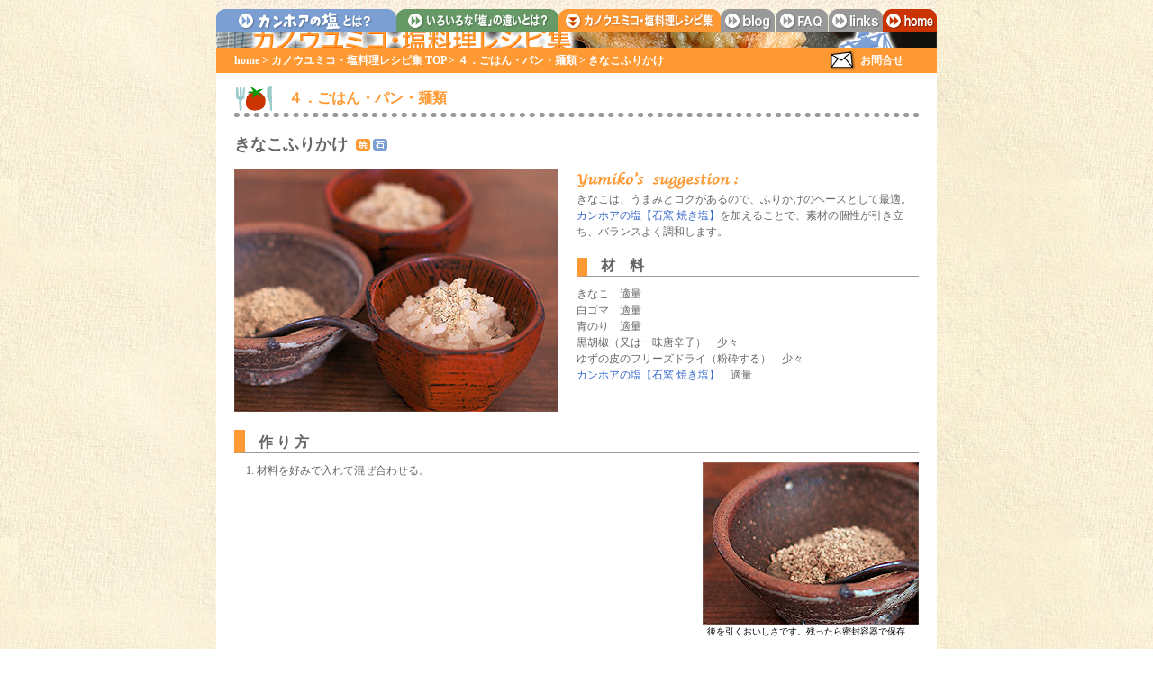

--- FILE ---
content_type: text/html
request_url: https://shio-ya.com/yumiko/03brickoven/3328_soybeanFlour.html
body_size: 1744
content:
<?xml version="1.0" encoding="shift_jis"?>
<!DOCTYPE html PUBLIC "-//W3C//DTD XHTML 1.0 Transitional//EN" "http://www.w3.org/TR/xhtml1/DTD/xhtml1-transitional.dtd">

<html lang="ja" xml:lang="ja" xmlns="http://www.w3.org/1999/xhtml">

	<head>
		<meta http-equiv="content-type" content="text/html;charset=shift_jis" />
		<meta name="viewport" content="width=device-width, initial-scale=1, shrink-to-fit=no" /> 
		<meta http-equiv="Content-Script-Type" content="text/javascript" />
		<meta http-equiv="Content-Style-Type" content="text/css" />
		<title>きなこふりかけ | 天日海塩 カンホアの塩</title>
		<link href="../../img/logo16.ico" rel="shortcut icon" />
		<link href="../../css/navi_upper.css" type="text/css" rel="stylesheet" media="print,screen" />
		<link href="../../css/contents_basic.css" rel="stylesheet" type="text/css" media="all" />
		<link href="../../css/style_yumiko.css" type="text/css" rel="stylesheet" media="print,screen" />
		<script type="text/javascript" src="http://www.shio-ya.com/js/openWin.js"></script>
	</head>

	<body id="yumiko" bgcolor="#ffffff">
		<div id="container">
			<div id="upper_navi">
				<ul>
					<li id="khs"><a href="../../khanhhoa/index.html">カンホアの塩とは？</a></li>
					<li id="gs"><a href="../../general_salt/index.html">いろいろな「塩」の違いとは？</a></li>
					<li id="yumiko">カノウユミコ・塩料理レシピ集</li>
					<li id="blog"><a href="http://shio-ya.blogspot.com/">blog</a></li>
					<li id="faq"><a href="../../faq/index.html">faq</a></li>
					<li id="links"><a href="../../links/index.html">links</a></li>
					<li id="home"><a href="../../index.html">home</a></li>
				</ul>
			</div>
			<div id="head">
				<h1>カノウユミコ・塩料理レシピ集</h1>
			</div>
			<div id="contents">
				<p id="where"><a href="../../index.html">home</a> &gt; <a href="../index.html">カノウユミコ・塩料理レシピ集 TOP</a> &gt; <a href="../004rice.html">４．ごはん・パン・麺類</a> &gt; きなこふりかけ</p>
				<p id="mail"><a href="https://shio-ya.stores.jp/inquiry" target="_blank">お問合せ</a></p>
				 <!--
				<p id="mail"><a href="http://www.shio-ya.com/mpmail/form.html" onclick="winOpen(this.href,450,570); return false;" onkeypress="winOpen(this.href,450,570); return false;">お問合せ</a></p>
				 -->
				<div id="box01">
					<h2>４．ごはん・パン・麺類</h2>
					<h3><span class="title008">きなこふりかけ</span></h3>
					<div id="left360">
						<img class="bottomMargin10" src="../../img/yumiko/3328_soybeanFlour01.jpg" alt="" height="270" width="360" border="0" />
					</div>
					<div id="right380">
						<img src="../../img/yumiko/icon_suggestion.gif" alt="yumiko's suggestion" height="25" width="180" border="0" />
						<p>きなこは、うまみとコクがあるので、ふりかけのベースとして最適。<br />
							<a href="../../khanhhoa/brickoven.html">カンホアの塩【石窯 焼き塩】</a>を加えることで、素材の個性が引き立ち、バランスよく調和します。<br />
						</p>
						<h4 class="top10">材　料</h4>
						<p>きなこ　適量<br />
							白ゴマ　適量<br />
							青のり　適量<br />
							黒胡椒（又は一味唐辛子）　少々<br />
							ゆずの皮のフリーズドライ（粉砕する）　少々<br />
							<a href="../../khanhhoa/brickoven.html">カンホアの塩【石窯 焼き塩】</a>　適量</p>
					</div>
					<h4>作 り 方</h4>
					<p class="rightPixCapCent"><img src="../../img/yumiko/3328_soybeanFlour02.jpg" alt="" height="180" width="240" border="0" />後を引くおいしさです。残ったら密封容器で保存</p>
					<ol>
						<li>材料を好みで入れて混ぜ合わせる。</li>
					</ol>
					<div class="w760">
				    <div class="boxLeft"><p class="arrow_ora"><a href="../004rice.html">４．ごはん・パン・麺類</a></p></div>
				    <div class="boxLeft"><p class="arrow_ora"><a href="../index.html#recipe">レシピ目次（料理カテゴリー別）</a></p></div>
			        </div>
				</div>
			</div>
			<div id="footer">copyright (C) Khanh Hoa Salt Inc., Japan all rights reserved</div>
		</div>
	</body>

</html>

--- FILE ---
content_type: text/css
request_url: https://shio-ya.com/css/navi_upper.css
body_size: 523
content:
/*upper_navi*/
#upper_navi {
	line-height: 25px;
	background-image: url(../img/bg_ivoryWall.jpg);
	text-decoration: none;
	overflow: hidden;
	margin: 0;
	padding: 10px 0 0;
}
#upper_navi ul {
	height: 25px;
	margin: 0 0 0;
	padding: 0;
}
#upper_navi li {
	text-indent: -3000px;
	height: 25px;
	float: left;
	margin: 0;
	padding: 0;
	list-style-type: none;
}
#upper_navi li a {
	height: 25px;
	float: left;
	margin: 0;
	padding: 0;
	display: block;
}
@media screen and (max-width: 800px) {
	#upper_navi {
		padding: 5px;
	}
	#upper_navi ul {
		height: auto;
		display: flex;
		flex-wrap: wrap;
		justify-content: center;
		gap: 10px;
	}
	#upper_navi li {
		float: none;
		border-radius: 10px;
	}
	#upper_navi li a {
		border-radius: 10px;
	}
}
li#khs { background-image: url(../img/navigations/upnavi_khs_on.gif); background-repeat: no-repeat; width: 200px; height: 25px; margin: 0; padding: 0; }
li#khs a { background-image: url(../img/navigations/upnavi_khs_off.gif); background-repeat: no-repeat; background-position: 0 0; margin: 0; padding: 0; width: 200px; height: 25px; }
li#khs a:hover { background-image: url(../img/navigations/upnavi_khs_hover.gif); background-repeat: no-repeat; background-position: 0 0; }
li#gs { background-image: url(../img/navigations/upnavi_gs_on.gif); background-repeat: no-repeat; margin: 0; padding: 0; width: 180px; height: 25px; }
li#gs a { background-image: url(../img/navigations/upnavi_gs_off.gif); background-repeat: no-repeat; margin: 0; padding: 0; width: 180px; height: 25px; }
li#gs a:hover { background-image: url(../img/navigations/upnavi_gs_hover.gif); background-repeat: no-repeat; background-position: 0 0; }
li#yumiko { background-image: url(../img/navigations/upnavi_yumiko_on.gif); background-repeat: no-repeat; margin: 0; padding: 0; width: 180px; height: 25px; }
li#yumiko a { background-image: url(../img/navigations/upnavi_yumiko_off.gif); background-repeat: no-repeat; margin: 0; padding: 0; width: 180px; height: 25px; }
li#yumiko a:hover { background-image: url(../img/navigations/upnavi_yumiko_hover.gif); background-repeat: no-repeat; background-position: 0 0; }
li#blog { background-image: url(../img/navigations/upnavi_blog_on.gif); background-repeat: no-repeat; margin: 0; padding: 0; width: 60px; height: 25px; }
li#blog a { background-image: url(../img/navigations/upnavi_blog_off.gif); background-repeat: no-repeat; margin: 0; padding: 0; width: 60px; height: 25px; }
li#blog a:hover { background-image: url(../img/navigations/upnavi_blog_hover.gif); background-repeat: no-repeat; background-position: 0 0; }
li#faq { background-image: url(../img/navigations/upnavi_faq_on.gif); background-repeat: no-repeat; margin: 0; padding: 0; width: 60px; height: 25px; }
li#faq a { background-image: url(../img/navigations/upnavi_faq_off.gif); background-repeat: no-repeat; margin: 0; padding: 0; width: 60px; height: 25px; }
li#faq a:hover { background-image: url(../img/navigations/upnavi_faq_hover.gif); background-repeat: no-repeat; background-position: 0 0; }
li#links { background-image: url(../img/navigations/upnavi_links_on.gif); background-repeat: no-repeat; margin: 0; padding: 0; width: 60px; height: 25px; }
li#links a { background-image: url(../img/navigations/upnavi_links_off.gif); background-repeat: no-repeat; margin: 0; padding: 0; width: 60px; height: 25px; }
li#links a:hover { background-image: url(../img/navigations/upnavi_links_hover.gif); background-repeat: no-repeat; background-position: 0 0; }
li#home { background-image: url(../img/navigations/upnavi_home_on.gif); background-repeat: no-repeat; margin: 0; padding: 0; width: 60px; height: 25px; }li#home a { background-image: url(../img/navigations/upnavi_home_off.gif); background-repeat: no-repeat; margin: 0; padding: 0; width: 60px; height: 25px; }
li#home a:hover { background-image: url(../img/navigations/upnavi_home_hover.gif); background-repeat: no-repeat; background-position: 0 0; }

--- FILE ---
content_type: text/css
request_url: https://shio-ya.com/css/contents_basic.css
body_size: 1771
content:
@charset "Shift_JIS";
body {
	color: #666;
	font-size: 12px;
	font-family: "Hiragino Kaku Gothic Pro", "ﾆ智ﾆ停ｰﾆ樽ﾆ知ﾅ�pﾆ担 Pro W3", Osakaﾂ－窶懌┐窶｢ﾂ�, Osaka, 窶｢ﾂｽﾂ青ｬﾅ�pﾆ担ﾆ歎ﾆ鍛ﾆ誰, "窶嗟窶嗷 ﾆ担ﾆ歎ﾆ鍛ﾆ誰", "窶嗟窶嗷 窶嗤ﾆ担ﾆ歎ﾆ鍛ﾆ誰";
	line-height: 18px;
	background-image: url(../img/bg_plasterWall.jpg);
	text-align: center;
	margin: 0;
	padding: 0
}
a:link, a:visited  { color: #36c; text-decoration: none; }
a:hover, a:active { color: #fc3; text-decoration: none; }
/*head*/
h1 { text-indent: -2000px; margin: 0; padding: 0; }
/*contents*/
div.boxLeft {
	font-size: 12px;
	float: left;
	margin: 0 10px 10px 0;
}
@media screen and (max-width: 800px) {
	div.boxLeft {
		float: none;
		margin: 5px auto;
	}
	div.boxLeft img {
		max-width: 100%;
		height: auto;
	}
}
div.boxLeft p {
	margin: 0;
	padding: 0;
}
@media screen and (max-width: 800px) {
	div.boxLeft p {
		clear: both;
	}
}
div.boxLeft img { display: block; }
div.boxLeft02 {
	color: #000;
	font-size: 10px;
	text-align: center;
	margin: 0 4px 15px 0;
	padding: 0;
	float: left;
}
div.boxLeft02 img {
	display: block;
}
@media screen and (max-width: 800px) {
	div.boxLeft02 {
		float: none;
		margin: 5px auto;
	}
	div.boxLeft02 img {
		display: block;
		margin: 0 auto;
	}
	div.boxLeft02 img[width="148"] {
		max-width: 148px !important;
		width: 100% !important;
		height: auto !important;
	}
}
h3 { font-size: 14px; font-weight: bold; clear: both; }
h4 {
	font-size: 14px;
	font-weight: bold;
	line-height: 18px;
	text-align: left;
	text-indent: 10px;
	clear: both;
	margin: 20px 0 10px;
}
@media screen and (max-width: 500px) {
	h4 {
		height: auto;
		text-indent: 0 !important;
		padding: 5px 0 1px 15px;
	}
}
p.block img { margin-top: 4px; margin-left: 10px; display: block; }
p.block { color: #000; font-size: 10px; line-height: 12px; text-align: center; float: right; }
p.rightPixCapCent {
	color: #000;
	font-size: 10px;
	line-height: 12px;
	text-align: center;
	float: right;
	margin: 0 0 10px;
	padding: 0;
}
p.rightPixCapCent img {
	margin: 0 0 2px 10px;
	padding: 0;
	display: block;
}
@media screen and (max-width: 800px) {
	p.rightPixCapCent {
		float: none;
		display: flex;
		flex-direction: column;
		justify-content: center;
		align-items: center;
	}
	p.rightPixCapCent img {
		max-width: 100%;
		height: auto;
		margin: 5px auto;
	}
}
p.leftPixCapCent { color: #000; font-size: 10px; line-height: 12px; text-align: center; margin: 0; padding: 0; float: left; }
p.leftPixCapCent img { display: block; margin: 0 10px 2px 0; padding: 0; }
/*remark_box*/
div#remark_box { clear: both; margin: 10px 0; padding: 5px 10px; border: solid 1px #999; }
div#remark_box p { margin: 0; padding: 0; }
p.graybox { color: #fff; line-height: 20px; background-color: #999; border-color: #999; border-style: solid; border-width: 2px 10px 2px 15px; }
p.arrow_gray a:link, p.arrow_gray a:visited {
	background-image: url(../img/faq/arrow_faq.gif);
	background-repeat: no-repeat;
	margin-left: 30px;
	padding-bottom: 10px;
	padding-left: 22px;
	display: block;
}
@media screen and (max-width: 800px) {
	p.arrow_gray a {
		margin: 0 !important;
	}
}
p.arrow_gray a:hover, p.arrow_grn a:active {
	background-image: url(../img/faq/arrow_faq_hover.gif);
	background-repeat: no-repeat;
	margin-left: 30px;
	padding-bottom: 10px;
	padding-left: 22px;
	display: block;
}
/*column*/
div#column {
	clear: both;
	margin: 10px 20px 20px;
	padding: 0 10px 0;
	border-right: 5px solid #999;
	border-bottom: 5px solid #999;
	border-left: 5px solid #999;
}
@media screen and (max-width: 800px) {
	div#column img.img_right {
		float: none;
	}
}
h6 {
	color: #333;
	font-size: 14px;
	font-weight: bold;
	line-height: 60px;
	background-image: url(../img/bg_column.gif);
	background-repeat: no-repeat;
	text-indent: 140px;
	letter-spacing: 1px;
	margin: 0 0 15px;
}
@media screen and (max-width: 459px) {
	div#column h6 {
		line-height: 1rem;
		text-indent: 0;
		padding: 70px 0 0 0;
	}
	div#column h6:before {
		content: '\0bb';
	}
	/*div#column h6:after {
		content: '<';
	}*/
}

/*class_styles*/
.updonwMGN5 { margin-top: 5px; margin-bottom: 5px; }
.bottomMargin10 { margin-bottom: 10px; }
.bottomMargin20 { margin-bottom: 20px; }
.topMargin10 { margin-top: 10px; }
.leftMgn20 { margin: 0 0 0 20px; padding: 0; }
.leftMGN15 { margin: 0 0 10px 15px; padding: 0; }
.leftMGN15NODOT { margin: 0 0 0 15px; padding: 0; list-style-type: none; }
.rightpad10 { padding-right: 10px; }
.clearFL { clear: both; }
.centertext { text-align: center; }
.text10 { font-size: 10px; }
.text12 {
	font-size: 12px;
	overflow-wrap: break-word; /*202408_ukawa*/
}
.text14 { font-size: 14px; }
.text_noline { text-decoration: none; }
.navy { color: #339; font-weight: bold; }
.sax12bold { color: #7c9fd3; font-size: 12px; font-weight: bold; }
.sax14bold { color: #7c9fd3; font-size: 14px; font-weight: bold; }
.yellowbold { color: #c93; font-weight: bold; }
.yellow14bold { color: #c93; font-size: 14px; font-weight: bold; }
.dark_greenB { color: #363; font-weight: bold; }
.greenbold { color: #696; font-weight: bold; }
.green12 { color: #696; font-size: 12px; }
.red { color: #c30; font-weight: bold; }
.brown { color: #630; font-weight: bold; }
.black10 {color: #000; font-size: 10px; text-align: center; }
.black10R { color: #000; font-size: 10px; text-align: right; }
.black { color: #000; }
.bold14 { font-size: 14px; font-weight: bold; }
.just_bold { font-weight: bold; }
.img_right {
	float: right;
	margin: 0 0 10px 10px;
	padding: 0;
}
@media screen and (max-width: 800px) {
	.img_right {
		max-width: 100%;
		height: auto;
		display: block;
		margin: 5px auto;
		float: none;
	}
}
.img_left {
	margin: 0 10px 10px 0;
	padding: 0;
	float: left;
}
@media screen and (max-width: 800px) {
	.img_left {
		max-width: 100%;
		height: auto;
		display: block;
		margin: 5px auto;
		float: none;
	}
}
ul.leftMargin {
	margin: 0 0 10px 15px;
	padding: 0;
	list-style-type: none;
}
li.borderline { margin: 0; padding: 7px 0 7px 0; border-bottom: 1px solid #ccc; }
img.banner { float: left; margin-top: 6px; margin-right: 8px; }
/*footer*/
#footer {
	color: #fff;
	background-color: #999;
	text-align: center;
	width: 800px;
	clear: both;
	padding-top: 7px;
	padding-bottom: 7px;
}
@media screen and (max-width: 800px) {
	#footer {
		max-width: 800px;
		width: auto;
	}
}

--- FILE ---
content_type: text/css
request_url: https://shio-ya.com/css/style_yumiko.css
body_size: 2503
content:
@charset "Shift_JIS";
#container {
	text-align: left;
	margin-right: auto;
	margin-left: auto;
	max-width: 800px;
	width: 100%;
}
/*head*/
#head {
	background-image: url(../img/yumiko/header03.jpg);
	background-repeat: no-repeat;
	background-size: cover;
	background-position: center;
	aspect-ratio: 8 / 1;
	max-width: 800px;
	width: 100%;
	height: auto;
	margin: 0;
	padding: 0
}
/*contents*/
#contents {
	background-color: #fff;
	max-width: 800px;
	width: 100%;
	margin: 0;
	padding: 0;
}
p#where {
	color: #fff;
	font-size: 12px;
	font-weight: bold;
	font-style: normal;
	line-height: 12px;
	background-color: #f93;
	text-decoration: none;
	text-indent: 20px;
	width: 680px;
	float: left;
	margin: 0 0 10px;
	padding: 8px 0;
}
@media screen and (max-width: 800px) {
	p#where {
		max-width: 680px;
		width: 100%;
	}
}
p#where a:link, p#where a:visited  { color: #fff; text-decoration: none; }
p#where a:hover, p#where a:active { color: yellow; text-decoration: none; }
p#mail { font-size: 12px; font-weight: bold; line-height: 12px; background-color: #f93; width: 120px; float: right; margin: 0 0 10px; padding: 0; }
p#mail a:link, p#mail a:visited { color: #fff; line-height: 28px; background-image: url(../img/yumiko/envelopeOra.gif); background-repeat: no-repeat; background-position: 0 50%; padding-left: 35px; display: block; }
p#mail a:hover, p#mail a:active { color: #ff0; line-height: 28px; background-image: url(../img/yumiko/envelopeOra_hover.gif); background-repeat: no-repeat; background-position: 0 50%; padding-left: 35px; display: block; }
div#box01 {
	background-color: #fff;
	margin: 0 20px;
	padding: 0 0 35px;
}
@media screen and (max-width: 800px) {
	div#box01 .leftMgn20 {
		margin: 0;
	}
}
@media screen and (max-width: 165px) {
	div#box01 {
		margin: 0 !important;
		padding: 0 5px 20px 0 !important;
	}
}
h2 {
	color: #f93;
	font-size: 16px;
	font-weight: bold;
	line-height: 35px;
	background-image: url(../img/yumiko/bar_h2_yumiko.gif);
	background-repeat: no-repeat;
	background-position: 0 50%;
	text-indent: 60px;
	clear: both;
	margin: 5px 0 10px;
	padding: 0 0 7px;
}
@media screen and (max-width: 363px) {
	h2 {
		background: none;
		line-height: normal;
		text-indent: 0;
		margin: 5px 0 0 0;
	}
}
h3 { font-size: 18px; }
h4 {
	color: #666;
	font-size: 16px;
	text-indent: 15px;
	height: 20px;
	padding-top: 5px;
	border-bottom: 1px solid #999;
	border-left: 12px solid #f93;
}
.top05 { margin: 5px 0 10px; padding: 0; }
.top10 { margin: 10px 0; padding: 0; }
.top20 { margin-top: 20px; }
.pad10 { margin: 0; padding: 10px 0; }
h5 { color: #f93; font-size: 14px; font-weight: bold; line-height: 35px; background-image: url(../img/yumiko/3000_dotted_borders.gif); background-repeat: no-repeat; text-align: left; text-indent: 20px; margin: 20px 0 10px; padding: 0; }
ul { margin: 0 0 10px; padding: 0 0 0 27px; }
ol { margin: 0; padding: 0 0 0 25px; }
ol li { margin: 0; padding: 0 0 10px; }
h6 {
	color: #666;
	font-size: 12px;
	line-height: 20px;
	background-image: none;
	text-indent: 10px;
	margin: 0 0 10px;
	padding: 0;
	border-bottom: 1px solid #999;
	border-left: 10px solid #999;
}
@media screen and (max-width: 500px) {
	h4 {
		height: auto;
		text-indent: 0 !important;
		padding: 5px 0 1px 15px !important;
	}
	h6 {
		height: auto;
		text-indent: 0 !important;
		padding: 5px 0 1px 10px;
	}
}
div#shiokoji a { text-indent: -2000px; height: 25px; display: block; }
div#shiokoji a:link,div#shiokoji a:visited { background-image: url(../img/yumiko/3000_bar_shiokoji.gif); background-repeat: no-repeat; width: 160px; height: 25px; }
div#shiokoji a:hover,div#shiokoji a:active { background-image: url(../img/yumiko/3000_bar_shiokoji_hover.gif); background-repeat: no-repeat; }

/*03_three_boxes*/
div.box_one {
	width: 240px;
	float: left;
	margin: 0;
	padding: 0;
}
div.box_twotwo {
	width: 500px;
	float: right;
	margin: 0;
	padding: 0;
}
div.box_two {
	width: 240px;
	float: left;
	margin: 0;
	padding: 0;
}
div.box_three {
	width: 240px;
	float: right;
	margin: 0;
	padding: 0;
}
@media screen and (max-width: 800px) {
	div.box_one {
		max-width: 240px;
		width: 100%;
		float: none;
		margin: 0 auto;
		padding: 0;
	}
	div.box_twotwo {
		max-width: 500px;
		width: 100%;
		float: none;
		margin: 0 auto;
		padding: 0;
	}
}
@media screen and (max-width: 519px) {
	div.box_twotwo {
		max-width: 500px;
		width: 100%;
		float: none;
		margin: 0 auto;
		padding: 0;
		display: flex;
		flex-wrap: wrap;
		justify-content: center;
		gap: 20px;
	}
	div.box_one img {
		max-width: 240px;
		width: 100% !important;
		height: auto !important;
	}
	div.box_two {
		max-width: 240px;
		width: 100%;
		float: none;
		margin: 0;
		padding: 0;
	}
	div.box_two img {
		max-width: 240px;
		width: 100% !important;
		height: auto !important;
	}
	div.box_three {
		max-width: 240px;
		width: 100%;
		float: none;
		margin: 0;
		padding: 0;
	}
	div.box_three img {
		max-width: 240px;
		width: 100% !important;
		height: auto !important;
	}
}
div#back01 {
	background-image: url(../img/yumiko/3000_bg_line.gif);
	background-repeat: repeat-y;
	height: 280px;
}
@media screen and (max-width: 800px) {
	div#back01 {
		background: none;
		height: auto;
	}
}
/*horizontal_photo*/
div#left360 {
	width: 360px;
	float: left;
	margin: 0;
	padding: 0;
}
div#left360 img {
	margin-bottom: 20px;
}
div#right380 {
	width: 380px;
	float: right;
	margin: 0;
	padding: 0;
}
@media screen and (max-width: 780px) {
	div#left360 {
		max-width: 360px;
		width: 100%;
		float: none;
		margin: 0 auto;
		padding: 0;
	}
	div#left360 img {
		width: 100% !important;
		height: auto !important;
	}
	div#right380 {
		width: 100%;
		float: none;
		margin: 0;
		padding: 0;
	}
}
div#right380 p { margin: 0; padding: 0 0 10px; }
/*vertical_photo*/
div#left270 {
	background-color: #fff;
	margin: 0;
	padding: 0;
	width: 270px;
	float: left;
}
div#right470 {
	background-color: #fff;
	margin: 0;
	padding: 0;
	width: 470px;
	float: right;
}
div#right470 p { margin: 0; padding: 0 0 10px; }
/*center line V*/
div.left370 {
	margin: 0;
	padding: 0;
	width: 370px;
	float: left;
	clear: left;
}
div.right370 {
	margin: 0;
	padding: 0;
	width: 370px;
	float: right;
}
@media screen and (max-width: 780px) {
	div.left370 {
		max-width: 370px;
		width: 100%;
		float: none;
		margin: 0 auto;
	}
	div.left370 img {
		width: 100% !important;
		height: auto !important;
	}
	div.right370 {
		width: 100%;
		float: none;
	}
	div#left270 {
		max-width: 270px;
		width: 100%;
		float: none;
		margin: 0 auto;
	}
	div#left270 img {
		width: 100% !important;
		height: auto !important;
	}
	div#left270 .leftPixCapCent {
		max-width: 270px;
		width: 100%;
		font-size: 0.6rem;
		line-height: 0.8rem;
		float: none;
	}
	div#left270 .leftPixCapCent img {
		width: 100% !important;
		height: auto !important;
	}
	div#right470 {
		width: 100%;
		float: none;
	}
	img[alt="yumiko's suggestion"] {
		max-width: 180px;
		width: 100% !important;
		height: auto;
	}
}
div.half_back { background-image: url(../img/yumiko/3000_bg_line_half.gif); height: 500px; clear: both; margin-bottom: 20px; }
/*03_class_styles*/
.orange { color: #f93; font-weight: bold; }
p.suggestion { margin: 0 0 20px; padding: 0; }
.padding10below { padding-bottom: 10px; }
p.centerProducts { text-align: center; margin: 0; padding: 5px 0; }
.upPDG10 { padding-top: 10px; }
.upPDG20 { clear: both; padding-top: 20px; }
p.pixCAPcenter { color: #000; font-size: 10px; text-align: center; margin: 0 0 10px; padding: 0; }
p.pixCAPcenter img { display: block; }
.updated { font-size: 10px; font-weight: bold; line-height: 12px; text-align: center; margin: 0 0 5px; padding: 0; }
ul#index { line-height: 30px; padding-left: 5px; list-style-type: none; }
li.arrow_ora a:link, li.arrow_ora a:visited { background-image: url(../img/yumiko/arrow_ora.gif); background-repeat: no-repeat; background-position: 0 center; clear: both; display: block; padding-left: 22px; }
li.arrow_ora a:hover, li.arrow_ora a:active { background-image: url(../img/yumiko/arrow_yumiko_hover.gif); background-repeat: no-repeat; background-position: 0 center; display: block; padding-left: 22px; clear: both; }
p.arrow_ora a:link, p.arrow_ora a:visited { background-image: url(../img/yumiko/arrow_ora.gif); background-repeat: no-repeat; display: block; padding-left: 22px; clear: both; }
p.arrow_ora a:hover, p.arrow_ora a:active { background-image: url(../img/yumiko/arrow_yumiko_hover.gif); background-repeat: no-repeat; clear: both; display: block; padding-left: 22px; }
/*recipeGlance*/
.w760 {
	width: 760px;
	clear: both;
	margin: 0 0 20px;
	padding: 10px 0 0;
}
@media screen and (max-width: 800px) {
	.w760 {
		max-width: 760px;
		width: 100%;
		clear: both;
		margin: 0 0 20px;
		padding: 10px 0 0;
	}
}
.nonmilled a:link, .nonmilled a:visited { background-image: url(../img/yumiko/001.gif); background-repeat: no-repeat; background-position: right top; margin-right: 3px; padding-right: 20px; display: inline; }
.nonmilled a:hover, .nonmilled a:active { background-image: url(../img/yumiko/001_hover.gif); background-repeat: no-repeat; background-position: right top; margin-right: 3px; padding-right: 20px; display: inline; }
.stonemilled a:link, .stonemilled a:visited { background-image: url(../img/yumiko/002.gif); background-repeat: no-repeat; background-position: right top; margin-right: 3px; padding-right: 20px; }
.stonemilled a:hover, .stonemilled a:active { background-image: url(../img/yumiko/002_hover.gif); background-repeat: no-repeat; background-position: right top; margin-right: 3px; padding-right: 20px; }
.brickoven a:link, .brickoven a:visited { background-image: url(../img/yumiko/003.gif); background-repeat: no-repeat; background-position: right top; margin-right: 3px; padding-right: 20px; }
.brickoven a:hover, .brickoven a:active { background-image: url(../img/yumiko/003_hover.gif); background-repeat: no-repeat; background-position: right top; margin-right: 3px; padding-right: 20px; }
div.recipeLeft {
	width: 370px;
	height: 80px;
	float: left;
	clear: left;
	margin: 0 0 15px;
	padding: 0;
	border-top: 1px solid #999;
}
div.recipeRight {
	width: 370px;
	height: 80px;
	margin: 0 0 15px;
	float: right;
	clear: right;
	padding: 0;
	border-top: 1px solid #999;
}
@media screen and (max-width: 779px) {
	div.recipeLeft {
		float: none;
		margin: 0 auto 15px auto;
	}
	div.recipeRight {
		float: none;
		margin: 0 auto 15px auto;
	}
}
@media screen and (max-width: 369px) {
	div.recipeLeft {
		width: 100%;
		height: auto;
		margin: 0 auto;
		padding: 10px 0;
	}
	div.recipeRight {
		width: 100%;
		height: auto;
		margin: 0 auto;
		padding: 10px 0;
	}
}
div.recipePix {
	float: left;
	clear: left;
}
div.recipePix img {  }
div.recipeText {
	width: 245px;
	height: 80px;
	float: right;
	clear: right;
	margin: 0;
	padding: 2px 0 0;
}
@media screen and (max-width: 369px) {
	div.recipeText {
		width: 100%;
		height: auto;
		float: none;
		text-align: center;
	}
	div.recipeText p {
		text-align: left;
	}
	div.recipePix {
		width: 100%;
		float: none;
		text-align: center;
	}
	div.recipePix img {
		max-width: 120px;
		width: 100%;
		height: auto;
	}
}
.icon001 a:link, .icon001 a:visited { background-image: url(../img/yumiko/001.gif); background-repeat: no-repeat; background-position: right center; padding-right: 20px; }
.icon001 a:hover, .icon001 a:active { background-image: url(../img/yumiko/001_hover.gif); background-repeat: no-repeat; background-position: right center; padding-right: 20px; }
.icon002 a:link, .icon002 a:visited { background-image: url(../img/yumiko/002.gif); background-repeat: no-repeat; background-position: right center; padding-right: 20px; }
.icon002 a:hover, .icon002 a:active { background-image: url(../img/yumiko/002_hover.gif); background-repeat: no-repeat; background-position: right center; padding-right: 20px; }
.icon003 a:link, .icon003 a:visited { background-image: url(../img/yumiko/003.gif); background-repeat: no-repeat; background-position: right center; padding-right: 20px; }
.icon003 a:hover, .icon003 a:active { background-image: url(../img/yumiko/003_hover.gif); background-repeat: no-repeat; background-position: right center; padding-right: 20px; }
.icon004 a:link, .icon004 a:visited { background-image: url(../img/yumiko/004.gif); background-repeat: no-repeat; background-position: right center; padding-right: 39px; }
.icon004 a:hover, .icon004 a:active { background-image: url(../img/yumiko/004_hover.gif); background-repeat: no-repeat; background-position: right center; padding-right: 39px; }
.icon005 a:link, .icon005 a:visited { background-image: url(../img/yumiko/005.gif); background-repeat: no-repeat; background-position: right center; padding-right: 39px; }
.icon005 a:hover, .icon005 a:active { background-image: url(../img/yumiko/005_hover.gif); background-repeat: no-repeat; background-position: right center; padding-right: 39px; }
.icon006 a:link, .icon006 a:visited { background-image: url(../img/yumiko/006.gif); background-repeat: no-repeat; background-position: right center; padding-right: 39px; }
.icon006 a:hover, .icon006 a:active { background-image: url(../img/yumiko/006_hover.gif); background-repeat: no-repeat; background-position: right center; padding-right: 39px; }
.icon007 a:link, .icon007 a:visited { background-image: url(../img/yumiko/007.gif); background-repeat: no-repeat; background-position: right center; padding-right: 39px; }
.icon007 a:hover, .icon007 a:active { background-image: url(../img/yumiko/007_hover.gif); background-repeat: no-repeat; background-position: right center; padding-right: 39px; }
.icon008 a:link, .icon008 a:visited { background-image: url(../img/yumiko/008.gif); background-repeat: no-repeat; background-position: right center; padding-right: 39px; }
.icon008 a:hover, .icon008 a:active { background-image: url(../img/yumiko/008_hover.gif); background-repeat: no-repeat; background-position: right center; padding-right: 39px; }
.icon009 a:link, .icon009 a:visited { background-image: url(../img/yumiko/009.gif); background-repeat: no-repeat; background-position: right center; padding-right: 58px; }
.icon009 a:hover, .icon009 a:active { background-image: url(../img/yumiko/009_hover.gif); background-repeat: no-repeat; background-position: right center; padding-right: 58px; }
.icon010 a:link, .icon010 a:visited { background-image: url(../img/yumiko/010.gif); background-repeat: no-repeat; background-position: right center; padding-right: 58px; }
.icon010 a:hover, .icon010 a:active { background-image: url(../img/yumiko/010_hover.gif); background-repeat: no-repeat; background-position: right center; padding-right: 58px; }
.icon011 a:link, .icon011 a:visited { background-image: url(../img/yumiko/011.gif); background-repeat: no-repeat; background-position: right center; padding-right: 58px; }
.icon011 a:hover, .icon011 a:active { background-image: url(../img/yumiko/011_hover.gif); background-repeat: no-repeat; background-position: right center; padding-right: 58px; }
.icon012 a:link, .icon012 a:visited { background-image: url(../img/yumiko/012.gif); background-repeat: no-repeat; background-position: right center; padding-right: 58px; }
.icon012 a:hover, .icon012 a:active { background-image: url(../img/yumiko/012_hover.gif); background-repeat: no-repeat; background-position: right center; padding-right: 58px; }
.icon013 a:link, .icon013 a:visited { background-image: url(../img/yumiko/013.gif); background-repeat: no-repeat; background-position: right center; padding-right: 71px; }
.icon013 a:hover, .icon013 a:active { background-image: url(../img/yumiko/013_hover.gif); background-repeat: no-repeat; background-position: right center; padding-right: 71px; }
.icon014 a:link, .icon014 a:visited { background-image: url(../img/yumiko/014.gif); background-repeat: no-repeat; background-position: right center; padding-right: 71px; }
.icon014 a:hover, .icon014 a:active { background-image: url(../img/yumiko/014_hover.gif); background-repeat: no-repeat; background-position: right center; padding-right: 71px; }
.h12 { font-size: 10px; line-height: 12px; }
.title001 { background-image: url(../img/yumiko/001.gif); background-repeat: no-repeat; background-position: right center; padding-right: 25px; }
.title002 { background-image: url(../img/yumiko/002.gif); background-repeat: no-repeat; background-position: right center; padding-right: 25px; }
.title003 { background-image: url(../img/yumiko/003.gif); background-repeat: no-repeat; background-position: right center; padding-right: 25px; }
.title004 { background-image: url(../img/yumiko/004.gif); background-repeat: no-repeat; background-position: right center; padding-right: 44px; }
.title005 { background-image: url(../img/yumiko/005.gif); background-repeat: no-repeat; background-position: right center; padding-right: 44px; }
.title006 { background-image: url(../img/yumiko/006.gif); background-repeat: no-repeat; background-position: right center; padding-right: 44px; }
.title007 { background-image: url(../img/yumiko/007.gif); background-repeat: no-repeat; background-position: right center; padding-right: 44px; }
.title008 { background-image: url(../img/yumiko/008.gif); background-repeat: no-repeat; background-position: right center; padding-right: 44px; }
.title009 { background-image: url(../img/yumiko/009.gif); background-repeat: no-repeat; background-position: right center; padding-right: 63px; }
.title010 { background-image: url(../img/yumiko/010.gif); background-repeat: no-repeat; background-position: right center; padding-right: 63px; }
.title011 { background-image: url(../img/yumiko/011.gif); background-repeat: no-repeat; background-position: right center; padding-right: 63px; }
.title012 { background-image: url(../img/yumiko/012.gif); background-repeat: no-repeat; background-position: right center; padding-right: 63px; }
.title013 { background-image: url(../img/yumiko/013.gif); background-repeat: no-repeat; background-position: right center; padding-right: 76px; }
.title014 { background-image: url(../img/yumiko/014.gif); background-repeat: no-repeat; background-position: right center; padding-right: 76px; }
